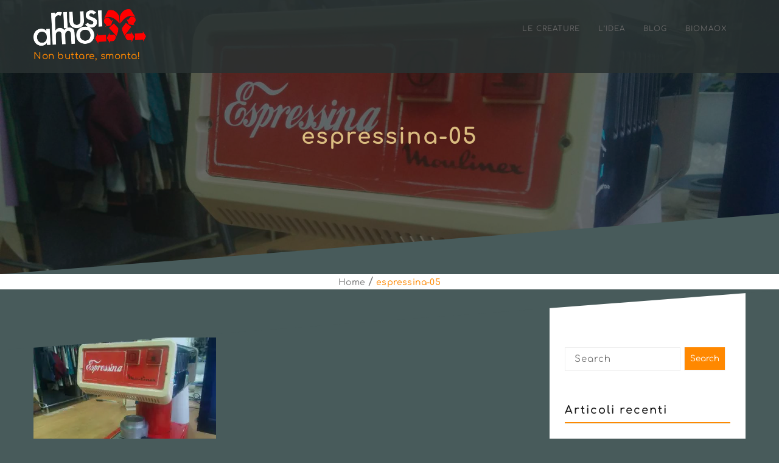

--- FILE ---
content_type: text/html; charset=UTF-8
request_url: http://riusiamo.io/espressina-05/
body_size: 13610
content:
  <!DOCTYPE html>
  <html lang="it-IT">
    <head>
      <meta charset="UTF-8" />
      <meta name="viewport" content="width=device-width, initial-scale=1.0, maximum-scale=1.0, user-scalable=0" />
      <link rel="profile" href="http://gmpg.org/xfn/11" />
      <link rel="pingback" href="http://riusiamo.io/xmlrpc.php" />
      <title>espressina-05</title>
<meta name='robots' content='max-image-preview:large' />
	<style>img:is([sizes="auto" i], [sizes^="auto," i]) { contain-intrinsic-size: 3000px 1500px }</style>
	<link rel='dns-prefetch' href='//secure.gravatar.com' />
<link rel='dns-prefetch' href='//stats.wp.com' />
<link rel='dns-prefetch' href='//v0.wordpress.com' />
<link rel='dns-prefetch' href='//widgets.wp.com' />
<link rel='dns-prefetch' href='//s0.wp.com' />
<link rel='dns-prefetch' href='//0.gravatar.com' />
<link rel='dns-prefetch' href='//1.gravatar.com' />
<link rel='dns-prefetch' href='//2.gravatar.com' />
<link rel='preconnect' href='//i0.wp.com' />
<link href='https://fonts.gstatic.com' crossorigin rel='preconnect' />
<link rel="alternate" type="application/rss+xml" title=" &raquo; Feed" href="http://riusiamo.io/feed/" />
<link rel="alternate" type="application/rss+xml" title=" &raquo; Feed dei commenti" href="http://riusiamo.io/comments/feed/" />
<link rel="alternate" type="application/rss+xml" title=" &raquo; espressina-05 Feed dei commenti" href="http://riusiamo.io/feed/?attachment_id=631" />
<script type="text/javascript">
/* <![CDATA[ */
window._wpemojiSettings = {"baseUrl":"https:\/\/s.w.org\/images\/core\/emoji\/16.0.1\/72x72\/","ext":".png","svgUrl":"https:\/\/s.w.org\/images\/core\/emoji\/16.0.1\/svg\/","svgExt":".svg","source":{"concatemoji":"http:\/\/riusiamo.io\/wp-includes\/js\/wp-emoji-release.min.js?ver=6.8.3"}};
/*! This file is auto-generated */
!function(s,n){var o,i,e;function c(e){try{var t={supportTests:e,timestamp:(new Date).valueOf()};sessionStorage.setItem(o,JSON.stringify(t))}catch(e){}}function p(e,t,n){e.clearRect(0,0,e.canvas.width,e.canvas.height),e.fillText(t,0,0);var t=new Uint32Array(e.getImageData(0,0,e.canvas.width,e.canvas.height).data),a=(e.clearRect(0,0,e.canvas.width,e.canvas.height),e.fillText(n,0,0),new Uint32Array(e.getImageData(0,0,e.canvas.width,e.canvas.height).data));return t.every(function(e,t){return e===a[t]})}function u(e,t){e.clearRect(0,0,e.canvas.width,e.canvas.height),e.fillText(t,0,0);for(var n=e.getImageData(16,16,1,1),a=0;a<n.data.length;a++)if(0!==n.data[a])return!1;return!0}function f(e,t,n,a){switch(t){case"flag":return n(e,"\ud83c\udff3\ufe0f\u200d\u26a7\ufe0f","\ud83c\udff3\ufe0f\u200b\u26a7\ufe0f")?!1:!n(e,"\ud83c\udde8\ud83c\uddf6","\ud83c\udde8\u200b\ud83c\uddf6")&&!n(e,"\ud83c\udff4\udb40\udc67\udb40\udc62\udb40\udc65\udb40\udc6e\udb40\udc67\udb40\udc7f","\ud83c\udff4\u200b\udb40\udc67\u200b\udb40\udc62\u200b\udb40\udc65\u200b\udb40\udc6e\u200b\udb40\udc67\u200b\udb40\udc7f");case"emoji":return!a(e,"\ud83e\udedf")}return!1}function g(e,t,n,a){var r="undefined"!=typeof WorkerGlobalScope&&self instanceof WorkerGlobalScope?new OffscreenCanvas(300,150):s.createElement("canvas"),o=r.getContext("2d",{willReadFrequently:!0}),i=(o.textBaseline="top",o.font="600 32px Arial",{});return e.forEach(function(e){i[e]=t(o,e,n,a)}),i}function t(e){var t=s.createElement("script");t.src=e,t.defer=!0,s.head.appendChild(t)}"undefined"!=typeof Promise&&(o="wpEmojiSettingsSupports",i=["flag","emoji"],n.supports={everything:!0,everythingExceptFlag:!0},e=new Promise(function(e){s.addEventListener("DOMContentLoaded",e,{once:!0})}),new Promise(function(t){var n=function(){try{var e=JSON.parse(sessionStorage.getItem(o));if("object"==typeof e&&"number"==typeof e.timestamp&&(new Date).valueOf()<e.timestamp+604800&&"object"==typeof e.supportTests)return e.supportTests}catch(e){}return null}();if(!n){if("undefined"!=typeof Worker&&"undefined"!=typeof OffscreenCanvas&&"undefined"!=typeof URL&&URL.createObjectURL&&"undefined"!=typeof Blob)try{var e="postMessage("+g.toString()+"("+[JSON.stringify(i),f.toString(),p.toString(),u.toString()].join(",")+"));",a=new Blob([e],{type:"text/javascript"}),r=new Worker(URL.createObjectURL(a),{name:"wpTestEmojiSupports"});return void(r.onmessage=function(e){c(n=e.data),r.terminate(),t(n)})}catch(e){}c(n=g(i,f,p,u))}t(n)}).then(function(e){for(var t in e)n.supports[t]=e[t],n.supports.everything=n.supports.everything&&n.supports[t],"flag"!==t&&(n.supports.everythingExceptFlag=n.supports.everythingExceptFlag&&n.supports[t]);n.supports.everythingExceptFlag=n.supports.everythingExceptFlag&&!n.supports.flag,n.DOMReady=!1,n.readyCallback=function(){n.DOMReady=!0}}).then(function(){return e}).then(function(){var e;n.supports.everything||(n.readyCallback(),(e=n.source||{}).concatemoji?t(e.concatemoji):e.wpemoji&&e.twemoji&&(t(e.twemoji),t(e.wpemoji)))}))}((window,document),window._wpemojiSettings);
/* ]]> */
</script>
<style id='wp-emoji-styles-inline-css' type='text/css'>

	img.wp-smiley, img.emoji {
		display: inline !important;
		border: none !important;
		box-shadow: none !important;
		height: 1em !important;
		width: 1em !important;
		margin: 0 0.07em !important;
		vertical-align: -0.1em !important;
		background: none !important;
		padding: 0 !important;
	}
</style>
<link rel='stylesheet' id='wp-block-library-css' href='http://riusiamo.io/wp-includes/css/dist/block-library/style.min.css?ver=6.8.3' type='text/css' media='all' />
<style id='wp-block-library-theme-inline-css' type='text/css'>
.wp-block-audio :where(figcaption){color:#555;font-size:13px;text-align:center}.is-dark-theme .wp-block-audio :where(figcaption){color:#ffffffa6}.wp-block-audio{margin:0 0 1em}.wp-block-code{border:1px solid #ccc;border-radius:4px;font-family:Menlo,Consolas,monaco,monospace;padding:.8em 1em}.wp-block-embed :where(figcaption){color:#555;font-size:13px;text-align:center}.is-dark-theme .wp-block-embed :where(figcaption){color:#ffffffa6}.wp-block-embed{margin:0 0 1em}.blocks-gallery-caption{color:#555;font-size:13px;text-align:center}.is-dark-theme .blocks-gallery-caption{color:#ffffffa6}:root :where(.wp-block-image figcaption){color:#555;font-size:13px;text-align:center}.is-dark-theme :root :where(.wp-block-image figcaption){color:#ffffffa6}.wp-block-image{margin:0 0 1em}.wp-block-pullquote{border-bottom:4px solid;border-top:4px solid;color:currentColor;margin-bottom:1.75em}.wp-block-pullquote cite,.wp-block-pullquote footer,.wp-block-pullquote__citation{color:currentColor;font-size:.8125em;font-style:normal;text-transform:uppercase}.wp-block-quote{border-left:.25em solid;margin:0 0 1.75em;padding-left:1em}.wp-block-quote cite,.wp-block-quote footer{color:currentColor;font-size:.8125em;font-style:normal;position:relative}.wp-block-quote:where(.has-text-align-right){border-left:none;border-right:.25em solid;padding-left:0;padding-right:1em}.wp-block-quote:where(.has-text-align-center){border:none;padding-left:0}.wp-block-quote.is-large,.wp-block-quote.is-style-large,.wp-block-quote:where(.is-style-plain){border:none}.wp-block-search .wp-block-search__label{font-weight:700}.wp-block-search__button{border:1px solid #ccc;padding:.375em .625em}:where(.wp-block-group.has-background){padding:1.25em 2.375em}.wp-block-separator.has-css-opacity{opacity:.4}.wp-block-separator{border:none;border-bottom:2px solid;margin-left:auto;margin-right:auto}.wp-block-separator.has-alpha-channel-opacity{opacity:1}.wp-block-separator:not(.is-style-wide):not(.is-style-dots){width:100px}.wp-block-separator.has-background:not(.is-style-dots){border-bottom:none;height:1px}.wp-block-separator.has-background:not(.is-style-wide):not(.is-style-dots){height:2px}.wp-block-table{margin:0 0 1em}.wp-block-table td,.wp-block-table th{word-break:normal}.wp-block-table :where(figcaption){color:#555;font-size:13px;text-align:center}.is-dark-theme .wp-block-table :where(figcaption){color:#ffffffa6}.wp-block-video :where(figcaption){color:#555;font-size:13px;text-align:center}.is-dark-theme .wp-block-video :where(figcaption){color:#ffffffa6}.wp-block-video{margin:0 0 1em}:root :where(.wp-block-template-part.has-background){margin-bottom:0;margin-top:0;padding:1.25em 2.375em}
</style>
<style id='classic-theme-styles-inline-css' type='text/css'>
/*! This file is auto-generated */
.wp-block-button__link{color:#fff;background-color:#32373c;border-radius:9999px;box-shadow:none;text-decoration:none;padding:calc(.667em + 2px) calc(1.333em + 2px);font-size:1.125em}.wp-block-file__button{background:#32373c;color:#fff;text-decoration:none}
</style>
<style id='create-block-lead-form-builder-style-inline-css' type='text/css'>


</style>
<link rel='stylesheet' id='mediaelement-css' href='http://riusiamo.io/wp-includes/js/mediaelement/mediaelementplayer-legacy.min.css?ver=4.2.17' type='text/css' media='all' />
<link rel='stylesheet' id='wp-mediaelement-css' href='http://riusiamo.io/wp-includes/js/mediaelement/wp-mediaelement.min.css?ver=6.8.3' type='text/css' media='all' />
<style id='jetpack-sharing-buttons-style-inline-css' type='text/css'>
.jetpack-sharing-buttons__services-list{display:flex;flex-direction:row;flex-wrap:wrap;gap:0;list-style-type:none;margin:5px;padding:0}.jetpack-sharing-buttons__services-list.has-small-icon-size{font-size:12px}.jetpack-sharing-buttons__services-list.has-normal-icon-size{font-size:16px}.jetpack-sharing-buttons__services-list.has-large-icon-size{font-size:24px}.jetpack-sharing-buttons__services-list.has-huge-icon-size{font-size:36px}@media print{.jetpack-sharing-buttons__services-list{display:none!important}}.editor-styles-wrapper .wp-block-jetpack-sharing-buttons{gap:0;padding-inline-start:0}ul.jetpack-sharing-buttons__services-list.has-background{padding:1.25em 2.375em}
</style>
<style id='global-styles-inline-css' type='text/css'>
:root{--wp--preset--aspect-ratio--square: 1;--wp--preset--aspect-ratio--4-3: 4/3;--wp--preset--aspect-ratio--3-4: 3/4;--wp--preset--aspect-ratio--3-2: 3/2;--wp--preset--aspect-ratio--2-3: 2/3;--wp--preset--aspect-ratio--16-9: 16/9;--wp--preset--aspect-ratio--9-16: 9/16;--wp--preset--color--black: #000000;--wp--preset--color--cyan-bluish-gray: #abb8c3;--wp--preset--color--white: #ffffff;--wp--preset--color--pale-pink: #f78da7;--wp--preset--color--vivid-red: #cf2e2e;--wp--preset--color--luminous-vivid-orange: #ff6900;--wp--preset--color--luminous-vivid-amber: #fcb900;--wp--preset--color--light-green-cyan: #7bdcb5;--wp--preset--color--vivid-green-cyan: #00d084;--wp--preset--color--pale-cyan-blue: #8ed1fc;--wp--preset--color--vivid-cyan-blue: #0693e3;--wp--preset--color--vivid-purple: #9b51e0;--wp--preset--gradient--vivid-cyan-blue-to-vivid-purple: linear-gradient(135deg,rgba(6,147,227,1) 0%,rgb(155,81,224) 100%);--wp--preset--gradient--light-green-cyan-to-vivid-green-cyan: linear-gradient(135deg,rgb(122,220,180) 0%,rgb(0,208,130) 100%);--wp--preset--gradient--luminous-vivid-amber-to-luminous-vivid-orange: linear-gradient(135deg,rgba(252,185,0,1) 0%,rgba(255,105,0,1) 100%);--wp--preset--gradient--luminous-vivid-orange-to-vivid-red: linear-gradient(135deg,rgba(255,105,0,1) 0%,rgb(207,46,46) 100%);--wp--preset--gradient--very-light-gray-to-cyan-bluish-gray: linear-gradient(135deg,rgb(238,238,238) 0%,rgb(169,184,195) 100%);--wp--preset--gradient--cool-to-warm-spectrum: linear-gradient(135deg,rgb(74,234,220) 0%,rgb(151,120,209) 20%,rgb(207,42,186) 40%,rgb(238,44,130) 60%,rgb(251,105,98) 80%,rgb(254,248,76) 100%);--wp--preset--gradient--blush-light-purple: linear-gradient(135deg,rgb(255,206,236) 0%,rgb(152,150,240) 100%);--wp--preset--gradient--blush-bordeaux: linear-gradient(135deg,rgb(254,205,165) 0%,rgb(254,45,45) 50%,rgb(107,0,62) 100%);--wp--preset--gradient--luminous-dusk: linear-gradient(135deg,rgb(255,203,112) 0%,rgb(199,81,192) 50%,rgb(65,88,208) 100%);--wp--preset--gradient--pale-ocean: linear-gradient(135deg,rgb(255,245,203) 0%,rgb(182,227,212) 50%,rgb(51,167,181) 100%);--wp--preset--gradient--electric-grass: linear-gradient(135deg,rgb(202,248,128) 0%,rgb(113,206,126) 100%);--wp--preset--gradient--midnight: linear-gradient(135deg,rgb(2,3,129) 0%,rgb(40,116,252) 100%);--wp--preset--font-size--small: 13px;--wp--preset--font-size--medium: 20px;--wp--preset--font-size--large: 36px;--wp--preset--font-size--x-large: 42px;--wp--preset--font-family--comfortaa: Comfortaa;--wp--preset--spacing--20: 0.44rem;--wp--preset--spacing--30: 0.67rem;--wp--preset--spacing--40: 1rem;--wp--preset--spacing--50: 1.5rem;--wp--preset--spacing--60: 2.25rem;--wp--preset--spacing--70: 3.38rem;--wp--preset--spacing--80: 5.06rem;--wp--preset--shadow--natural: 6px 6px 9px rgba(0, 0, 0, 0.2);--wp--preset--shadow--deep: 12px 12px 50px rgba(0, 0, 0, 0.4);--wp--preset--shadow--sharp: 6px 6px 0px rgba(0, 0, 0, 0.2);--wp--preset--shadow--outlined: 6px 6px 0px -3px rgba(255, 255, 255, 1), 6px 6px rgba(0, 0, 0, 1);--wp--preset--shadow--crisp: 6px 6px 0px rgba(0, 0, 0, 1);}:where(.is-layout-flex){gap: 0.5em;}:where(.is-layout-grid){gap: 0.5em;}body .is-layout-flex{display: flex;}.is-layout-flex{flex-wrap: wrap;align-items: center;}.is-layout-flex > :is(*, div){margin: 0;}body .is-layout-grid{display: grid;}.is-layout-grid > :is(*, div){margin: 0;}:where(.wp-block-columns.is-layout-flex){gap: 2em;}:where(.wp-block-columns.is-layout-grid){gap: 2em;}:where(.wp-block-post-template.is-layout-flex){gap: 1.25em;}:where(.wp-block-post-template.is-layout-grid){gap: 1.25em;}.has-black-color{color: var(--wp--preset--color--black) !important;}.has-cyan-bluish-gray-color{color: var(--wp--preset--color--cyan-bluish-gray) !important;}.has-white-color{color: var(--wp--preset--color--white) !important;}.has-pale-pink-color{color: var(--wp--preset--color--pale-pink) !important;}.has-vivid-red-color{color: var(--wp--preset--color--vivid-red) !important;}.has-luminous-vivid-orange-color{color: var(--wp--preset--color--luminous-vivid-orange) !important;}.has-luminous-vivid-amber-color{color: var(--wp--preset--color--luminous-vivid-amber) !important;}.has-light-green-cyan-color{color: var(--wp--preset--color--light-green-cyan) !important;}.has-vivid-green-cyan-color{color: var(--wp--preset--color--vivid-green-cyan) !important;}.has-pale-cyan-blue-color{color: var(--wp--preset--color--pale-cyan-blue) !important;}.has-vivid-cyan-blue-color{color: var(--wp--preset--color--vivid-cyan-blue) !important;}.has-vivid-purple-color{color: var(--wp--preset--color--vivid-purple) !important;}.has-black-background-color{background-color: var(--wp--preset--color--black) !important;}.has-cyan-bluish-gray-background-color{background-color: var(--wp--preset--color--cyan-bluish-gray) !important;}.has-white-background-color{background-color: var(--wp--preset--color--white) !important;}.has-pale-pink-background-color{background-color: var(--wp--preset--color--pale-pink) !important;}.has-vivid-red-background-color{background-color: var(--wp--preset--color--vivid-red) !important;}.has-luminous-vivid-orange-background-color{background-color: var(--wp--preset--color--luminous-vivid-orange) !important;}.has-luminous-vivid-amber-background-color{background-color: var(--wp--preset--color--luminous-vivid-amber) !important;}.has-light-green-cyan-background-color{background-color: var(--wp--preset--color--light-green-cyan) !important;}.has-vivid-green-cyan-background-color{background-color: var(--wp--preset--color--vivid-green-cyan) !important;}.has-pale-cyan-blue-background-color{background-color: var(--wp--preset--color--pale-cyan-blue) !important;}.has-vivid-cyan-blue-background-color{background-color: var(--wp--preset--color--vivid-cyan-blue) !important;}.has-vivid-purple-background-color{background-color: var(--wp--preset--color--vivid-purple) !important;}.has-black-border-color{border-color: var(--wp--preset--color--black) !important;}.has-cyan-bluish-gray-border-color{border-color: var(--wp--preset--color--cyan-bluish-gray) !important;}.has-white-border-color{border-color: var(--wp--preset--color--white) !important;}.has-pale-pink-border-color{border-color: var(--wp--preset--color--pale-pink) !important;}.has-vivid-red-border-color{border-color: var(--wp--preset--color--vivid-red) !important;}.has-luminous-vivid-orange-border-color{border-color: var(--wp--preset--color--luminous-vivid-orange) !important;}.has-luminous-vivid-amber-border-color{border-color: var(--wp--preset--color--luminous-vivid-amber) !important;}.has-light-green-cyan-border-color{border-color: var(--wp--preset--color--light-green-cyan) !important;}.has-vivid-green-cyan-border-color{border-color: var(--wp--preset--color--vivid-green-cyan) !important;}.has-pale-cyan-blue-border-color{border-color: var(--wp--preset--color--pale-cyan-blue) !important;}.has-vivid-cyan-blue-border-color{border-color: var(--wp--preset--color--vivid-cyan-blue) !important;}.has-vivid-purple-border-color{border-color: var(--wp--preset--color--vivid-purple) !important;}.has-vivid-cyan-blue-to-vivid-purple-gradient-background{background: var(--wp--preset--gradient--vivid-cyan-blue-to-vivid-purple) !important;}.has-light-green-cyan-to-vivid-green-cyan-gradient-background{background: var(--wp--preset--gradient--light-green-cyan-to-vivid-green-cyan) !important;}.has-luminous-vivid-amber-to-luminous-vivid-orange-gradient-background{background: var(--wp--preset--gradient--luminous-vivid-amber-to-luminous-vivid-orange) !important;}.has-luminous-vivid-orange-to-vivid-red-gradient-background{background: var(--wp--preset--gradient--luminous-vivid-orange-to-vivid-red) !important;}.has-very-light-gray-to-cyan-bluish-gray-gradient-background{background: var(--wp--preset--gradient--very-light-gray-to-cyan-bluish-gray) !important;}.has-cool-to-warm-spectrum-gradient-background{background: var(--wp--preset--gradient--cool-to-warm-spectrum) !important;}.has-blush-light-purple-gradient-background{background: var(--wp--preset--gradient--blush-light-purple) !important;}.has-blush-bordeaux-gradient-background{background: var(--wp--preset--gradient--blush-bordeaux) !important;}.has-luminous-dusk-gradient-background{background: var(--wp--preset--gradient--luminous-dusk) !important;}.has-pale-ocean-gradient-background{background: var(--wp--preset--gradient--pale-ocean) !important;}.has-electric-grass-gradient-background{background: var(--wp--preset--gradient--electric-grass) !important;}.has-midnight-gradient-background{background: var(--wp--preset--gradient--midnight) !important;}.has-small-font-size{font-size: var(--wp--preset--font-size--small) !important;}.has-medium-font-size{font-size: var(--wp--preset--font-size--medium) !important;}.has-large-font-size{font-size: var(--wp--preset--font-size--large) !important;}.has-x-large-font-size{font-size: var(--wp--preset--font-size--x-large) !important;}.has-comfortaa-font-family{font-family: var(--wp--preset--font-family--comfortaa) !important;}
:where(.wp-block-post-template.is-layout-flex){gap: 1.25em;}:where(.wp-block-post-template.is-layout-grid){gap: 1.25em;}
:where(.wp-block-columns.is-layout-flex){gap: 2em;}:where(.wp-block-columns.is-layout-grid){gap: 2em;}
:root :where(.wp-block-pullquote){font-size: 1.5em;line-height: 1.6;}
</style>
<link rel='stylesheet' id='animate-css' href='http://riusiamo.io/wp-content/themes/oneline-lite/css/animate.css?ver=1.0.0' type='text/css' media='all' />
<link rel='stylesheet' id='shopline-fontawesome-css' href='http://riusiamo.io/wp-content/themes/oneline-lite/css/font-awesome/css/fontawesome-all.css?ver=1.0.0' type='text/css' media='all' />
<link rel='stylesheet' id='shopline-fontawesome-old-css' href='http://riusiamo.io/wp-content/themes/oneline-lite/css/font-awesome/css/font-awesome.css?ver=1.0.0' type='text/css' media='all' />
<link rel='stylesheet' id='bx-slider-css' href='http://riusiamo.io/wp-content/themes/oneline-lite/css/bxslider.css?ver=1.0.0' type='text/css' media='all' />
<link rel='stylesheet' id='oneline-lite-style-css' href='http://riusiamo.io/wp-content/themes/one-page-x/style.css?ver=6.8.3' type='text/css' media='all' />
<style id='oneline-lite-style-inline-css' type='text/css'>
.demo-image{ background-color:#; }
</style>
<link rel='stylesheet' id='jetpack_likes-css' href='http://riusiamo.io/wp-content/plugins/jetpack/modules/likes/style.css?ver=15.2' type='text/css' media='all' />
<link rel='stylesheet' id='lfb_f_css-css' href='http://riusiamo.io/wp-content/plugins/lead-form-builder/css/f-style.css?ver=6.8.3' type='text/css' media='all' />
<link rel='stylesheet' id='font-awesome-css' href='http://riusiamo.io/wp-content/plugins/lead-form-builder/font-awesome/css/font-awesome.css?ver=6.8.3' type='text/css' media='all' />
<link rel='stylesheet' id='onepagex-parent-style-css' href='http://riusiamo.io/wp-content/themes/oneline-lite/style.css?ver=6.8.3' type='text/css' media='all' />
<link rel='stylesheet' id='onepagex-style-css' href='http://riusiamo.io/wp-content/themes/one-page-x/onepagex.css?ver=6.8.3' type='text/css' media='all' />
<script type="text/javascript" src="http://riusiamo.io/wp-includes/js/jquery/jquery.min.js?ver=3.7.1" id="jquery-core-js"></script>
<script type="text/javascript" src="http://riusiamo.io/wp-includes/js/jquery/jquery-migrate.min.js?ver=3.4.1" id="jquery-migrate-js"></script>
<script type="text/javascript" src="http://riusiamo.io/wp-content/themes/oneline-lite/js/classie.js?ver=6.8.3" id="classie-js"></script>
<link rel="https://api.w.org/" href="http://riusiamo.io/wp-json/" /><link rel="alternate" title="JSON" type="application/json" href="http://riusiamo.io/wp-json/wp/v2/media/631" /><link rel="EditURI" type="application/rsd+xml" title="RSD" href="http://riusiamo.io/xmlrpc.php?rsd" />
<meta name="generator" content="WordPress 6.8.3" />
<link rel='shortlink' href='https://wp.me/a9Kj4q-ab' />
<link rel="alternate" title="oEmbed (JSON)" type="application/json+oembed" href="http://riusiamo.io/wp-json/oembed/1.0/embed?url=http%3A%2F%2Friusiamo.io%2Fespressina-05%2F" />
<link rel="alternate" title="oEmbed (XML)" type="text/xml+oembed" href="http://riusiamo.io/wp-json/oembed/1.0/embed?url=http%3A%2F%2Friusiamo.io%2Fespressina-05%2F&#038;format=xml" />
<meta property="fb:pages" content="256280394388654" />	<style>img#wpstats{display:none}</style>
		<style>
.footer-wrapper .svg-top-container{ fill:#fff; }
.foot-copyright .svg-top-container{ fill: #1F1F1F; }
.footer{ background-color:#fff;}
.foot-copyright { background-color:#1F1F1F; }
.caption-container h2, .widget ul li:before, .widget #recentcomments .recentcomments span a,.widget #recentcomments .recentcomments, li.nav-previous a:after, li.nav-next a:after,.post-meta a:hover, .post-comment a:hover:before, ul.paging li a,#respond input#submit:hover, .breadcrumbs .current, .breadcrumbs a:hover, .caption-container .archive-title h1, .widget #recentcomments .recentcomments:before, .footer-wrapper a:hover, .tagcloud a:hover,.sidebar-inner-widget li a:hover, a:hover, a:focus, figure.portfolio-content h2 a, .navigation .sub-menu a:hover,.th-widget-recent-post .th-recent-post h5 a:hover, .post-meta .post-previous a:hover,.post-meta .post-next a:hover,.post-meta .post-previous a:hover:before,.post-meta .post-next a:hover:before,.post-meta .post-previous a:hover,.post-meta .post-next a:hover, span.post-author a:hover:before,mark,figure.post-content .date, figure.post-content i,#latest-post span.read-more a:hover,a, .foot-copyright a:hover,.breadcrumb-trail ul li.trail-end,.commentlist .reply a:hover, #cancel-comment-reply-link:hover, ol.commentlist li .comment-metadata span.edit-link a:hover, .commentlist b.fn,ol.commentlist li .reply a{color:#ff8800;}
   ::-moz-selection,::selection,#scroll:hover, ul.paging li a.current, ul.paging li a:hover, li.nav-next a:hover:after, li.nav-previous a:hover:after,.popup .post-detail::-webkit-scrollbar-thumb{
    background:#ff8800;}
  ::-moz-selection {
    background: #ff8800;}
::selection {
    background:#ff8800;}
textarea#comment:focus:focus,#respond input:focus, .widget input.search-field:focus, .search input.search-field:focus, .error404 input.search-field:focus, #searchform input[type='text']:focus{
outline:#ff8800 .1px solid;}

   .widgettitle, ul.paging li a, .post-meta .post-previous, #respond input#submit:hover,#scroll, .tagcloud a:hover, .page-description blockquote,.post-meta .post-previous a:hover,.post-meta .post-next a:hover, span.post-readmore a:hover, .post-date a:hover,#latest-post span.read-more a:hover{
                 border-color:#ff8800;}
      .loader{
      border-color:#ff8800;
      border-top: 2px solid #f3f3f3;}
      #scroll span {
      border-bottom-color:#ff8800;}
      .last-btn #menu >li:last-child > a {
    border: 1px solid #ff8800;
    background: #ff8800;}
    .blog-content .nav-links span.current{
      color:#ff8800;
      border-color:#ff8800;
    }
.last-btn #menu >li:last-child > a:hover{color:#ff8800;}
     .foot-copyright{background:#293232;}
.foot-copyright .svg-top-container{fill:#293232;}
.footer-wrapper,.footer{background:#d8d8d8;}
.footer-wrapper .svg-top-container{fill:#d8d8d8;}.header{background:rgba(41,50,50,0.88);}.header.smaller, .home .header.hdr-transparent.smaller{background:rgba(41,50,50,0.88);}
.home .header #logo h1 a, .home .header #logo p,.header.smaller #logo h1 a, .header #logo p, .header.smaller #logo p{color:#ff8800;}

.home .navigation > ul > li >a,
.home .navigation > ul > li >a:link,
.navigation > ul > li >a,
.navigation > ul > li >a:link,
.smaller .navigation > ul > li > a, 
.smaller .navigation > ul > li > a:link{color:;}
.home .navigation > ul > li >a:before,
.home .navigation ul li a.active:before,
.navigation > ul > li >a:before,
.navigation ul li a.active:before,
.navigation li.current_page_item > a:before{background:#ff8800;}
.home .navigation > ul > li >a:hover,
.home .navigation > ul > li >a:link:hover,
.home .navigation ul li a.active,
.home .smaller .navigation ul li a.active,
.navigation > ul > li >a:hover,
.navigation > ul > li >a:link:hover,
.navigation ul li a.active,
.smaller .navigation > ul > li > a.active,
.navigation > ul > li.current-menu-item > a, 
.navigation > ul > li.current-menu-item > a:link, 
.home .navigation > ul > li.current-menu-item > a,
.navigation > ul > li.current-menu-item > a,
.navigation > ul.sub-menu > li > a:hover,
.smaller .navigation > ul > li > a:hover, 
.smaller .navigation > ul > li > a:link:hover,
.smaller .navigation ul.sub-menu li a:hover,
.home .smaller .navigation ul.sub-menu li a:hover,.navigation ul.sub-menu li a:hover{color:#ff8800;}

@media screen and (max-width: 1024px){
  .last-btn #menu >li:last-child > a{
    background:#fff;
  }
.last-btn #menu >li:last-child > a:hover{
    background-color:#ff8800;}
.navigation .menu a:hover, .navigation ul > li.current-menu-item>a{
    background-color:#ff8800;}
.navigation ul.sub-menu li a:hover{color:#ff8800!important;}
.home a#pull:after,a#pull:after,.home .smaller a#pull:after,.smaller a#pull:after{color:#fff;}}#slider-div .over-lay{background:rgba(0, 0, 0, 0.55);}
#slider-div h2.title a{color:#fff;}#services{ background-color:#fff;}
.service-wrapper .svg-top-container { fill: #fff;}
#services .main-heading{color:#111;}
#services .sub-heading{color:#7D7D7D;}
.service-wrapper .svg-bottom-container{fill:#fff;}#ribbon:before{background:rgba(0,0,0,0.55);}
#ribbon h3.main-heading{color:#fff;}
#ribbon .header-button.left-button{color:#fff;}
#ribbon .header-button.left-button{border-color:#fff;}
#ribbon .header-button.left-button{background:;}
#ribbon .header-button.left-button:hover{background:rgba(255, 255, 255, 0.5);color:#fff;border-color:#fff;}.team-wrapper #team{background:#fff;}
.team-wrapper .svg-top-container{fill:#fff;}
#team .main-heading{color:#111;}
#team .sub-heading{color:#7D7D7D;}#testimonials:before{background:#1F1F1F;}
.testimonials-wrapper .svg-top-container{fill:#1F1F1F;}
.test-cont-heading h2{color:#fff;}
.test-cont a p{color:#808080;}
.image-test img{border-color:#808080;}
.test-cont p{color:#808080;}#latest-post{background:#f7f7f7;}
.post-wrapper .svg-top-container {fill:#f7f7f7;}
#latest-post .main-heading{color:#ff8800;}
#latest-post .sub-heading{color:#7D7D7D;}#contact:before{background:#1F1F1F;}
.contact-wrapper .svg-top-container{fill:#1F1F1F;}
#contact .cnt-main-heading{color:#fff;}
#contact .cnt-sub-heading{color:#7D7D7D;}
#contact .add-heading h3{color:#D4B068;}
#contact .addrs p {color:#7D7D7D;}#woo-section{background:#fff;}
.woo-wrapper .svg-top-container { fill: #fff;}
#woo-section .main-heading{color:#111;}
#woo-section .sub-heading{color:#7D7D7D;}
#woo-section .woocommerce span.onsale,
#searchform input[type='submit'],.woocommerce-product-search input[type='submit'] {background-color:#ff8800;}
#woo-section .woocommerce .woocommerce-message {
 border-top-color:#ff8800;}
#woo-section .woocommerce ul.products li.product h3,.woocommerce ul.products li.product .woocommerce-loop-category__title, .woocommerce ul.products li.product .woocommerce-loop-product__title, .woocommerce ul.products li.product h3{
  color:#ff8800;}
#woo-section .woocommerce span.onsale, 
.woocommerce span.onsale, .woocommerce button.button.alt {
 background-color:#ff8800;}
 .woocommerce button.button.alt,.woocommerce div.product form.cart .button {
    border: 1px solid #ff8800;}
.woocommerce button.button.alt, .woocommerce a.button.alt, .woocommerce input.button.alt {
  background-color:#ff8800;
  border-color:#ff8800;}
.woocommerce #respond input#submit:hover, .woocommerce a.button:hover, .woocommerce button.button:hover, .woocommerce input.button:hover,
.woocommerce div.product form.cart .button:hover,
.woocommerce a.button.alt:hover, .woocommerce input.button.alt:hover{
    color:#ff8800;
    border: 1px solid #ff8800;}
.woocommerce #commentform p.stars a{
   color: #ff8800;}</style><style type="text/css" id="custom-background-css">
body.custom-background { background-color: #485b5b; }
</style>
	
<!-- Jetpack Open Graph Tags -->
<meta property="og:type" content="article" />
<meta property="og:title" content="espressina-05" />
<meta property="og:url" content="http://riusiamo.io/espressina-05/" />
<meta property="og:description" content="Visita l&#039;articolo per saperne di più." />
<meta property="article:published_time" content="2018-03-22T00:20:20+00:00" />
<meta property="article:modified_time" content="2018-03-22T00:20:20+00:00" />
<meta property="og:image" content="http://riusiamo.io/wp-content/uploads/2018/03/espressina-05.jpg" />
<meta property="og:image:alt" content="" />
<meta property="og:locale" content="it_IT" />
<meta name="twitter:text:title" content="espressina-05" />
<meta name="twitter:image" content="https://i0.wp.com/riusiamo.io/wp-content/uploads/2018/03/espressina-05.jpg?fit=1200%2C900&#038;w=640" />
<meta name="twitter:card" content="summary_large_image" />
<meta name="twitter:description" content="Visita l&#039;articolo per saperne di più." />

<!-- End Jetpack Open Graph Tags -->
<link rel="icon" href="https://i0.wp.com/riusiamo.io/wp-content/uploads/2018/03/cropped-logo9-icona-512.png?fit=32%2C32" sizes="32x32" />
<link rel="icon" href="https://i0.wp.com/riusiamo.io/wp-content/uploads/2018/03/cropped-logo9-icona-512.png?fit=192%2C192" sizes="192x192" />
<link rel="apple-touch-icon" href="https://i0.wp.com/riusiamo.io/wp-content/uploads/2018/03/cropped-logo9-icona-512.png?fit=180%2C180" />
<meta name="msapplication-TileImage" content="https://i0.wp.com/riusiamo.io/wp-content/uploads/2018/03/cropped-logo9-icona-512.png?fit=270%2C270" />
		<style type="text/css" id="wp-custom-css">
			a, p, ul, ul li, ol, ol li, .contact-form2 textarea, .navigation ul li a, .navigation ul li a, .navigation ul li a:link, .price-content,#services .sub-heading, #portfolio .sub-heading, #team .sub-heading, #latest-post .sub-heading, #price-package .sub-heading, #woo-section .sub-heading, #about-us .sub-heading, #contact .cnt-sub-heading,strong,.breadcrumbs a {
    font-family: 'Comfortaa',sans-serif;font-weight:500;
}
strong{padding:2px;background-color:#efefef;margin:2px}
nav.breadcrumbs{background:#fff}		</style>
			<!-- Fonts Plugin CSS - https://fontsplugin.com/ -->
	<style>
		/* Cached: January 21, 2026 at 11:06pm */
/* cyrillic-ext */
@font-face {
  font-family: 'Comfortaa';
  font-style: normal;
  font-weight: 300;
  font-display: swap;
  src: url(https://fonts.gstatic.com/s/comfortaa/v47/1Ptsg8LJRfWJmhDAuUs4QIFqPfE.woff2) format('woff2');
  unicode-range: U+0460-052F, U+1C80-1C8A, U+20B4, U+2DE0-2DFF, U+A640-A69F, U+FE2E-FE2F;
}
/* cyrillic */
@font-face {
  font-family: 'Comfortaa';
  font-style: normal;
  font-weight: 300;
  font-display: swap;
  src: url(https://fonts.gstatic.com/s/comfortaa/v47/1Ptsg8LJRfWJmhDAuUs4SYFqPfE.woff2) format('woff2');
  unicode-range: U+0301, U+0400-045F, U+0490-0491, U+04B0-04B1, U+2116;
}
/* greek */
@font-face {
  font-family: 'Comfortaa';
  font-style: normal;
  font-weight: 300;
  font-display: swap;
  src: url(https://fonts.gstatic.com/s/comfortaa/v47/1Ptsg8LJRfWJmhDAuUs4ToFqPfE.woff2) format('woff2');
  unicode-range: U+0370-0377, U+037A-037F, U+0384-038A, U+038C, U+038E-03A1, U+03A3-03FF;
}
/* vietnamese */
@font-face {
  font-family: 'Comfortaa';
  font-style: normal;
  font-weight: 300;
  font-display: swap;
  src: url(https://fonts.gstatic.com/s/comfortaa/v47/1Ptsg8LJRfWJmhDAuUs4QoFqPfE.woff2) format('woff2');
  unicode-range: U+0102-0103, U+0110-0111, U+0128-0129, U+0168-0169, U+01A0-01A1, U+01AF-01B0, U+0300-0301, U+0303-0304, U+0308-0309, U+0323, U+0329, U+1EA0-1EF9, U+20AB;
}
/* latin-ext */
@font-face {
  font-family: 'Comfortaa';
  font-style: normal;
  font-weight: 300;
  font-display: swap;
  src: url(https://fonts.gstatic.com/s/comfortaa/v47/1Ptsg8LJRfWJmhDAuUs4Q4FqPfE.woff2) format('woff2');
  unicode-range: U+0100-02BA, U+02BD-02C5, U+02C7-02CC, U+02CE-02D7, U+02DD-02FF, U+0304, U+0308, U+0329, U+1D00-1DBF, U+1E00-1E9F, U+1EF2-1EFF, U+2020, U+20A0-20AB, U+20AD-20C0, U+2113, U+2C60-2C7F, U+A720-A7FF;
}
/* latin */
@font-face {
  font-family: 'Comfortaa';
  font-style: normal;
  font-weight: 300;
  font-display: swap;
  src: url(https://fonts.gstatic.com/s/comfortaa/v47/1Ptsg8LJRfWJmhDAuUs4TYFq.woff2) format('woff2');
  unicode-range: U+0000-00FF, U+0131, U+0152-0153, U+02BB-02BC, U+02C6, U+02DA, U+02DC, U+0304, U+0308, U+0329, U+2000-206F, U+20AC, U+2122, U+2191, U+2193, U+2212, U+2215, U+FEFF, U+FFFD;
}
/* cyrillic-ext */
@font-face {
  font-family: 'Comfortaa';
  font-style: normal;
  font-weight: 400;
  font-display: swap;
  src: url(https://fonts.gstatic.com/s/comfortaa/v47/1Ptsg8LJRfWJmhDAuUs4QIFqPfE.woff2) format('woff2');
  unicode-range: U+0460-052F, U+1C80-1C8A, U+20B4, U+2DE0-2DFF, U+A640-A69F, U+FE2E-FE2F;
}
/* cyrillic */
@font-face {
  font-family: 'Comfortaa';
  font-style: normal;
  font-weight: 400;
  font-display: swap;
  src: url(https://fonts.gstatic.com/s/comfortaa/v47/1Ptsg8LJRfWJmhDAuUs4SYFqPfE.woff2) format('woff2');
  unicode-range: U+0301, U+0400-045F, U+0490-0491, U+04B0-04B1, U+2116;
}
/* greek */
@font-face {
  font-family: 'Comfortaa';
  font-style: normal;
  font-weight: 400;
  font-display: swap;
  src: url(https://fonts.gstatic.com/s/comfortaa/v47/1Ptsg8LJRfWJmhDAuUs4ToFqPfE.woff2) format('woff2');
  unicode-range: U+0370-0377, U+037A-037F, U+0384-038A, U+038C, U+038E-03A1, U+03A3-03FF;
}
/* vietnamese */
@font-face {
  font-family: 'Comfortaa';
  font-style: normal;
  font-weight: 400;
  font-display: swap;
  src: url(https://fonts.gstatic.com/s/comfortaa/v47/1Ptsg8LJRfWJmhDAuUs4QoFqPfE.woff2) format('woff2');
  unicode-range: U+0102-0103, U+0110-0111, U+0128-0129, U+0168-0169, U+01A0-01A1, U+01AF-01B0, U+0300-0301, U+0303-0304, U+0308-0309, U+0323, U+0329, U+1EA0-1EF9, U+20AB;
}
/* latin-ext */
@font-face {
  font-family: 'Comfortaa';
  font-style: normal;
  font-weight: 400;
  font-display: swap;
  src: url(https://fonts.gstatic.com/s/comfortaa/v47/1Ptsg8LJRfWJmhDAuUs4Q4FqPfE.woff2) format('woff2');
  unicode-range: U+0100-02BA, U+02BD-02C5, U+02C7-02CC, U+02CE-02D7, U+02DD-02FF, U+0304, U+0308, U+0329, U+1D00-1DBF, U+1E00-1E9F, U+1EF2-1EFF, U+2020, U+20A0-20AB, U+20AD-20C0, U+2113, U+2C60-2C7F, U+A720-A7FF;
}
/* latin */
@font-face {
  font-family: 'Comfortaa';
  font-style: normal;
  font-weight: 400;
  font-display: swap;
  src: url(https://fonts.gstatic.com/s/comfortaa/v47/1Ptsg8LJRfWJmhDAuUs4TYFq.woff2) format('woff2');
  unicode-range: U+0000-00FF, U+0131, U+0152-0153, U+02BB-02BC, U+02C6, U+02DA, U+02DC, U+0304, U+0308, U+0329, U+2000-206F, U+20AC, U+2122, U+2191, U+2193, U+2212, U+2215, U+FEFF, U+FFFD;
}
/* cyrillic-ext */
@font-face {
  font-family: 'Comfortaa';
  font-style: normal;
  font-weight: 500;
  font-display: swap;
  src: url(https://fonts.gstatic.com/s/comfortaa/v47/1Ptsg8LJRfWJmhDAuUs4QIFqPfE.woff2) format('woff2');
  unicode-range: U+0460-052F, U+1C80-1C8A, U+20B4, U+2DE0-2DFF, U+A640-A69F, U+FE2E-FE2F;
}
/* cyrillic */
@font-face {
  font-family: 'Comfortaa';
  font-style: normal;
  font-weight: 500;
  font-display: swap;
  src: url(https://fonts.gstatic.com/s/comfortaa/v47/1Ptsg8LJRfWJmhDAuUs4SYFqPfE.woff2) format('woff2');
  unicode-range: U+0301, U+0400-045F, U+0490-0491, U+04B0-04B1, U+2116;
}
/* greek */
@font-face {
  font-family: 'Comfortaa';
  font-style: normal;
  font-weight: 500;
  font-display: swap;
  src: url(https://fonts.gstatic.com/s/comfortaa/v47/1Ptsg8LJRfWJmhDAuUs4ToFqPfE.woff2) format('woff2');
  unicode-range: U+0370-0377, U+037A-037F, U+0384-038A, U+038C, U+038E-03A1, U+03A3-03FF;
}
/* vietnamese */
@font-face {
  font-family: 'Comfortaa';
  font-style: normal;
  font-weight: 500;
  font-display: swap;
  src: url(https://fonts.gstatic.com/s/comfortaa/v47/1Ptsg8LJRfWJmhDAuUs4QoFqPfE.woff2) format('woff2');
  unicode-range: U+0102-0103, U+0110-0111, U+0128-0129, U+0168-0169, U+01A0-01A1, U+01AF-01B0, U+0300-0301, U+0303-0304, U+0308-0309, U+0323, U+0329, U+1EA0-1EF9, U+20AB;
}
/* latin-ext */
@font-face {
  font-family: 'Comfortaa';
  font-style: normal;
  font-weight: 500;
  font-display: swap;
  src: url(https://fonts.gstatic.com/s/comfortaa/v47/1Ptsg8LJRfWJmhDAuUs4Q4FqPfE.woff2) format('woff2');
  unicode-range: U+0100-02BA, U+02BD-02C5, U+02C7-02CC, U+02CE-02D7, U+02DD-02FF, U+0304, U+0308, U+0329, U+1D00-1DBF, U+1E00-1E9F, U+1EF2-1EFF, U+2020, U+20A0-20AB, U+20AD-20C0, U+2113, U+2C60-2C7F, U+A720-A7FF;
}
/* latin */
@font-face {
  font-family: 'Comfortaa';
  font-style: normal;
  font-weight: 500;
  font-display: swap;
  src: url(https://fonts.gstatic.com/s/comfortaa/v47/1Ptsg8LJRfWJmhDAuUs4TYFq.woff2) format('woff2');
  unicode-range: U+0000-00FF, U+0131, U+0152-0153, U+02BB-02BC, U+02C6, U+02DA, U+02DC, U+0304, U+0308, U+0329, U+2000-206F, U+20AC, U+2122, U+2191, U+2193, U+2212, U+2215, U+FEFF, U+FFFD;
}
/* cyrillic-ext */
@font-face {
  font-family: 'Comfortaa';
  font-style: normal;
  font-weight: 600;
  font-display: swap;
  src: url(https://fonts.gstatic.com/s/comfortaa/v47/1Ptsg8LJRfWJmhDAuUs4QIFqPfE.woff2) format('woff2');
  unicode-range: U+0460-052F, U+1C80-1C8A, U+20B4, U+2DE0-2DFF, U+A640-A69F, U+FE2E-FE2F;
}
/* cyrillic */
@font-face {
  font-family: 'Comfortaa';
  font-style: normal;
  font-weight: 600;
  font-display: swap;
  src: url(https://fonts.gstatic.com/s/comfortaa/v47/1Ptsg8LJRfWJmhDAuUs4SYFqPfE.woff2) format('woff2');
  unicode-range: U+0301, U+0400-045F, U+0490-0491, U+04B0-04B1, U+2116;
}
/* greek */
@font-face {
  font-family: 'Comfortaa';
  font-style: normal;
  font-weight: 600;
  font-display: swap;
  src: url(https://fonts.gstatic.com/s/comfortaa/v47/1Ptsg8LJRfWJmhDAuUs4ToFqPfE.woff2) format('woff2');
  unicode-range: U+0370-0377, U+037A-037F, U+0384-038A, U+038C, U+038E-03A1, U+03A3-03FF;
}
/* vietnamese */
@font-face {
  font-family: 'Comfortaa';
  font-style: normal;
  font-weight: 600;
  font-display: swap;
  src: url(https://fonts.gstatic.com/s/comfortaa/v47/1Ptsg8LJRfWJmhDAuUs4QoFqPfE.woff2) format('woff2');
  unicode-range: U+0102-0103, U+0110-0111, U+0128-0129, U+0168-0169, U+01A0-01A1, U+01AF-01B0, U+0300-0301, U+0303-0304, U+0308-0309, U+0323, U+0329, U+1EA0-1EF9, U+20AB;
}
/* latin-ext */
@font-face {
  font-family: 'Comfortaa';
  font-style: normal;
  font-weight: 600;
  font-display: swap;
  src: url(https://fonts.gstatic.com/s/comfortaa/v47/1Ptsg8LJRfWJmhDAuUs4Q4FqPfE.woff2) format('woff2');
  unicode-range: U+0100-02BA, U+02BD-02C5, U+02C7-02CC, U+02CE-02D7, U+02DD-02FF, U+0304, U+0308, U+0329, U+1D00-1DBF, U+1E00-1E9F, U+1EF2-1EFF, U+2020, U+20A0-20AB, U+20AD-20C0, U+2113, U+2C60-2C7F, U+A720-A7FF;
}
/* latin */
@font-face {
  font-family: 'Comfortaa';
  font-style: normal;
  font-weight: 600;
  font-display: swap;
  src: url(https://fonts.gstatic.com/s/comfortaa/v47/1Ptsg8LJRfWJmhDAuUs4TYFq.woff2) format('woff2');
  unicode-range: U+0000-00FF, U+0131, U+0152-0153, U+02BB-02BC, U+02C6, U+02DA, U+02DC, U+0304, U+0308, U+0329, U+2000-206F, U+20AC, U+2122, U+2191, U+2193, U+2212, U+2215, U+FEFF, U+FFFD;
}
/* cyrillic-ext */
@font-face {
  font-family: 'Comfortaa';
  font-style: normal;
  font-weight: 700;
  font-display: swap;
  src: url(https://fonts.gstatic.com/s/comfortaa/v47/1Ptsg8LJRfWJmhDAuUs4QIFqPfE.woff2) format('woff2');
  unicode-range: U+0460-052F, U+1C80-1C8A, U+20B4, U+2DE0-2DFF, U+A640-A69F, U+FE2E-FE2F;
}
/* cyrillic */
@font-face {
  font-family: 'Comfortaa';
  font-style: normal;
  font-weight: 700;
  font-display: swap;
  src: url(https://fonts.gstatic.com/s/comfortaa/v47/1Ptsg8LJRfWJmhDAuUs4SYFqPfE.woff2) format('woff2');
  unicode-range: U+0301, U+0400-045F, U+0490-0491, U+04B0-04B1, U+2116;
}
/* greek */
@font-face {
  font-family: 'Comfortaa';
  font-style: normal;
  font-weight: 700;
  font-display: swap;
  src: url(https://fonts.gstatic.com/s/comfortaa/v47/1Ptsg8LJRfWJmhDAuUs4ToFqPfE.woff2) format('woff2');
  unicode-range: U+0370-0377, U+037A-037F, U+0384-038A, U+038C, U+038E-03A1, U+03A3-03FF;
}
/* vietnamese */
@font-face {
  font-family: 'Comfortaa';
  font-style: normal;
  font-weight: 700;
  font-display: swap;
  src: url(https://fonts.gstatic.com/s/comfortaa/v47/1Ptsg8LJRfWJmhDAuUs4QoFqPfE.woff2) format('woff2');
  unicode-range: U+0102-0103, U+0110-0111, U+0128-0129, U+0168-0169, U+01A0-01A1, U+01AF-01B0, U+0300-0301, U+0303-0304, U+0308-0309, U+0323, U+0329, U+1EA0-1EF9, U+20AB;
}
/* latin-ext */
@font-face {
  font-family: 'Comfortaa';
  font-style: normal;
  font-weight: 700;
  font-display: swap;
  src: url(https://fonts.gstatic.com/s/comfortaa/v47/1Ptsg8LJRfWJmhDAuUs4Q4FqPfE.woff2) format('woff2');
  unicode-range: U+0100-02BA, U+02BD-02C5, U+02C7-02CC, U+02CE-02D7, U+02DD-02FF, U+0304, U+0308, U+0329, U+1D00-1DBF, U+1E00-1E9F, U+1EF2-1EFF, U+2020, U+20A0-20AB, U+20AD-20C0, U+2113, U+2C60-2C7F, U+A720-A7FF;
}
/* latin */
@font-face {
  font-family: 'Comfortaa';
  font-style: normal;
  font-weight: 700;
  font-display: swap;
  src: url(https://fonts.gstatic.com/s/comfortaa/v47/1Ptsg8LJRfWJmhDAuUs4TYFq.woff2) format('woff2');
  unicode-range: U+0000-00FF, U+0131, U+0152-0153, U+02BB-02BC, U+02C6, U+02DA, U+02DC, U+0304, U+0308, U+0329, U+2000-206F, U+20AC, U+2122, U+2191, U+2193, U+2212, U+2215, U+FEFF, U+FFFD;
}

:root {
--font-base: Comfortaa;
--font-headings: Comfortaa;
--font-input: Comfortaa;
}
body, #content, .entry-content, .post-content, .page-content, .post-excerpt, .entry-summary, .entry-excerpt, .widget-area, .widget, .sidebar, #sidebar, footer, .footer, #footer, .site-footer {
font-family: "Comfortaa" !important;
 }
#site-title, .site-title, #site-title a, .site-title a, .entry-title, .entry-title a, h1, h2, h3, h4, h5, h6, .widget-title, .elementor-heading-title {
font-family: "Comfortaa" !important;
 }
button, .button, input, select, textarea, .wp-block-button, .wp-block-button__link {
font-family: "Comfortaa" !important;
 }
#site-title, .site-title, #site-title a, .site-title a, #site-logo, #site-logo a, #logo, #logo a, .logo, .logo a, .wp-block-site-title, .wp-block-site-title a {
font-family: "Comfortaa" !important;
 }
#site-description, .site-description, #site-tagline, .site-tagline, .wp-block-site-tagline {
font-family: "Comfortaa" !important;
 }
.entry-content, .entry-content p, .post-content, .page-content, .post-excerpt, .entry-summary, .entry-excerpt, .excerpt, .excerpt p, .type-post p, .type-page p, .wp-block-post-content, .wp-block-post-excerpt, .elementor, .elementor p {
font-family: "Comfortaa" !important;
 }
footer, #footer, .footer, .site-footer {
font-family: "Comfortaa" !important;
 }
	</style>
	<!-- Fonts Plugin CSS -->
	    </head>
    <body class="attachment wp-singular attachment-template-default single single-attachment postid-631 attachmentid-631 attachment-jpeg custom-background wp-custom-logo wp-embed-responsive wp-theme-oneline-lite wp-child-theme-one-page-x index metaslider-plugin"  >
       
      <div class="overlayloader">
        <div class="loader">&nbsp;</div>
      </div>
<!-- script to split menu -->
   
<!-- script to split menu -->  
<div id="header" class="header      " >
  <a class="skip-link screen-reader-text" href="#page">Skip to content</a>
        <div class="container clearfix">
          <div id="logo">
            <a href="http://riusiamo.io/" class="custom-logo-link" rel="home"><img width="185" height="60" src="https://i0.wp.com/riusiamo.io/wp-content/uploads/2018/03/logo9-2bianco-60.png?fit=185%2C60" class="custom-logo" alt="" decoding="async" data-attachment-id="598" data-permalink="http://riusiamo.io/logo9-2bianco-60/" data-orig-file="https://i0.wp.com/riusiamo.io/wp-content/uploads/2018/03/logo9-2bianco-60.png?fit=185%2C60" data-orig-size="185,60" data-comments-opened="1" data-image-meta="{&quot;aperture&quot;:&quot;0&quot;,&quot;credit&quot;:&quot;&quot;,&quot;camera&quot;:&quot;&quot;,&quot;caption&quot;:&quot;&quot;,&quot;created_timestamp&quot;:&quot;0&quot;,&quot;copyright&quot;:&quot;&quot;,&quot;focal_length&quot;:&quot;0&quot;,&quot;iso&quot;:&quot;0&quot;,&quot;shutter_speed&quot;:&quot;0&quot;,&quot;title&quot;:&quot;&quot;,&quot;orientation&quot;:&quot;0&quot;}" data-image-title="logo9-2bianco-60" data-image-description="" data-image-caption="" data-medium-file="https://i0.wp.com/riusiamo.io/wp-content/uploads/2018/03/logo9-2bianco-60.png?fit=185%2C60" data-large-file="https://i0.wp.com/riusiamo.io/wp-content/uploads/2018/03/logo9-2bianco-60.png?fit=185%2C60" /></a>            <h1 class="site-title"><a href="http://riusiamo.io/" rel="home"></a></h1>
                      <p class="site-description">Non buttare, smonta!</p>
                    </div>
          <div id="main-menu-wrapper">
            <a href="#" id="pull" class="toggle-mobile-menu"></a>
            <nav class="navigation clearfix mobile-menu-wrapper">
              <ul id="menu" class="menu"><li id="menu-item-404" class="menu-item menu-item-type-post_type menu-item-object-page menu-item-has-children menu-item-404"><a href="http://riusiamo.io/le-creature/">le creature</a>
<ul class="sub-menu">
	<li id="menu-item-624" class="menu-item menu-item-type-post_type menu-item-object-page menu-item-624"><a href="http://riusiamo.io/le-creature/cialdina/">Cialdina</a></li>
	<li id="menu-item-497" class="menu-item menu-item-type-post_type menu-item-object-page menu-item-497"><a href="http://riusiamo.io/le-creature/espressina/">Espressina</a></li>
	<li id="menu-item-623" class="menu-item menu-item-type-post_type menu-item-object-page menu-item-623"><a href="http://riusiamo.io/le-creature/tekna/">Tèkna</a></li>
	<li id="menu-item-622" class="menu-item menu-item-type-post_type menu-item-object-page menu-item-622"><a href="http://riusiamo.io/le-creature/trasformina/">Trasformina</a></li>
</ul>
</li>
<li id="menu-item-545" class="menu-item menu-item-type-post_type menu-item-object-page menu-item-545"><a href="http://riusiamo.io/idea/">L’IDEA</a></li>
<li id="menu-item-500" class="menu-item menu-item-type-post_type menu-item-object-page current_page_parent menu-item-500"><a href="http://riusiamo.io/news/">blog</a></li>
<li id="menu-item-410" class="menu-item menu-item-type-post_type menu-item-object-page menu-item-410"><a href="http://riusiamo.io/biomao/">bioMaox</a></li>
</ul>            </nav>
          </div>
        </div>
</div>
      <div class="clearfix"></div><div class="page-title svg_enable parallax-lite">
<div data-center="background-position: 50% 0px" data-top-bottom="background-position: 50% -100px;" class="demo-image" style="background-image:url('http://riusiamo.io/wp-content/uploads/2018/03/espressina-05.jpg')">
<div class="overlay-demo"></div>
  <div class="full-fs-caption">
    <div class="caption-container">
     <h1 class="title overtext"> espressina-05</h1>
    </div>
  </div>
</div>
<div style="fill:#485b5b" class="svg-top-container">
            <svg xmlns="http://www.w3.org/2000/svg" version="1.1" viewBox="0 0 100 100" preserveAspectRatio="none" class="oneline-svg">
            <g transform="translate(0,-952.36218)"><path d="m 0,1052.3622 100,0 0,-2 L 952.36218,100 z"></path></g>
        </svg>
        </div><nav role="navigation" aria-label="Breadcrumbs" class="breadcrumb-trail breadcrumbs" itemprop="breadcrumb"><h2 class="trail-browse">Browse:</h2><ul class="trail-items" itemscope itemtype="http://schema.org/BreadcrumbList"><meta name="numberOfItems" content="2" /><meta name="itemListOrder" content="Ascending" /><li itemprop="itemListElement" itemscope itemtype="http://schema.org/ListItem" class="trail-item trail-begin"><a href="http://riusiamo.io" rel="home"><span itemprop="name">Home</span></a><meta itemprop="position" content="1" /></li><li itemprop="itemListElement" itemscope itemtype="http://schema.org/ListItem" class="trail-item trail-end"><span itemprop="name">espressina-05</span><meta itemprop="position" content="2" /></li></ul></nav><div style="fill:#485b5b" class="svg-bottom-container">
                <svg xmlns="http://www.w3.org/2000/svg" version="1.1" viewBox="0 0 100 100" preserveAspectRatio="none" class="oneline-svg">
                <path d="M0 0 L100 0 L100 2 L0 100 Z"></path>
            </svg>
        </div></div>
<div id="page" class="clearfix right svg_enable">
<div class="content-wrapper">
<div class="content">
<div class="single-post-content">
  <div class="single-post">
    <article id="post-631" class="post-631 attachment type-attachment status-inherit hentry">
	<div class="single-header">
				
		<span class="post-date"><p> <i class="fa fa-asterisk" aria-hidden="true"></i>
			<a href="http://riusiamo.io/espressina-05/"> 22 Marzo 2018</a>
		</p></span>
	</div>
	<div class="post-detail clear">
		<p class="attachment"><a href="https://i0.wp.com/riusiamo.io/wp-content/uploads/2018/03/espressina-05.jpg"><img fetchpriority="high" decoding="async" width="300" height="225" src="https://i0.wp.com/riusiamo.io/wp-content/uploads/2018/03/espressina-05.jpg?fit=300%2C225" class="attachment-medium size-medium" alt="" srcset="https://i0.wp.com/riusiamo.io/wp-content/uploads/2018/03/espressina-05.jpg?w=1920 1920w, https://i0.wp.com/riusiamo.io/wp-content/uploads/2018/03/espressina-05.jpg?resize=300%2C225 300w, https://i0.wp.com/riusiamo.io/wp-content/uploads/2018/03/espressina-05.jpg?resize=768%2C576 768w, https://i0.wp.com/riusiamo.io/wp-content/uploads/2018/03/espressina-05.jpg?resize=1024%2C768 1024w" sizes="(max-width: 300px) 100vw, 300px" data-attachment-id="631" data-permalink="http://riusiamo.io/espressina-05/" data-orig-file="https://i0.wp.com/riusiamo.io/wp-content/uploads/2018/03/espressina-05.jpg?fit=1920%2C1440" data-orig-size="1920,1440" data-comments-opened="1" data-image-meta="{&quot;aperture&quot;:&quot;2.4&quot;,&quot;credit&quot;:&quot;&quot;,&quot;camera&quot;:&quot;Nexus 5&quot;,&quot;caption&quot;:&quot;&quot;,&quot;created_timestamp&quot;:&quot;1490896832&quot;,&quot;copyright&quot;:&quot;&quot;,&quot;focal_length&quot;:&quot;3.97&quot;,&quot;iso&quot;:&quot;552&quot;,&quot;shutter_speed&quot;:&quot;0.029994154&quot;,&quot;title&quot;:&quot;&quot;,&quot;orientation&quot;:&quot;1&quot;}" data-image-title="espressina-05" data-image-description="" data-image-caption="" data-medium-file="https://i0.wp.com/riusiamo.io/wp-content/uploads/2018/03/espressina-05.jpg?fit=300%2C225" data-large-file="https://i0.wp.com/riusiamo.io/wp-content/uploads/2018/03/espressina-05.jpg?fit=1024%2C768" /></a></p>
	</div>
	<div class="post-meta">
	<span class="post-comment"><a href="http://riusiamo.io/espressina-05/#respond" title="">No Comments</a></span>
	<span class="post-author">
		<a href="http://riusiamo.io/author/maox/" title="Articoli scritti da maox" rel="author">maox</a>	</span>
</div>
<div class="post-bottom-strip">
	<div class="post-social-icon">
		<div class="post-social-meta">
			<ul>
                    <li class="post-social-social-fb"><a target="_blank" href="https://www.facebook.com/sharer/sharer.php?u=http://riusiamo.io/espressina-05/"></a></li>
                    <li class="post-social-social-tw"><a target="_blank" href="https://twitter.com/home?status=espressina-05-http://riusiamo.io/espressina-05/"></a></li>
                    <li class="post-social-social-wt"><a target="_blank" href="https://api.whatsapp.com/send?text=http://riusiamo.io/espressina-05/" ></a></li>
                    <li class="post-social-social-ln"><a target="_blank" href="https://www.linkedin.com/shareArticle?mini=true&url=http://riusiamo.io/espressina-05/&title=espressina-05&source=LinkedIn"></a></li>
                </ul>		</div>
	</div>
</div>
</article>    
                <h3 class='related-heading';>You may also like this</h3>
                           <li class="sl-related-thumbnail">
                    <div class="sl-related-thumbnail-size">
                                                    <a href="http://riusiamo.io/i-birrozzi-al-birrificio-lambrate/"><img width="244" height="164" src="https://i0.wp.com/riusiamo.io/wp-content/uploads/2019/12/birrozzoalbirri.jpg?resize=244%2C164" class="postimg listing-thumbnail wp-post-image" alt="" decoding="async" srcset="https://i0.wp.com/riusiamo.io/wp-content/uploads/2019/12/birrozzoalbirri.jpg?resize=275%2C184 275w, https://i0.wp.com/riusiamo.io/wp-content/uploads/2019/12/birrozzoalbirri.jpg?resize=244%2C164 244w, https://i0.wp.com/riusiamo.io/wp-content/uploads/2019/12/birrozzoalbirri.jpg?zoom=2&amp;resize=244%2C164 488w, https://i0.wp.com/riusiamo.io/wp-content/uploads/2019/12/birrozzoalbirri.jpg?zoom=3&amp;resize=244%2C164 732w" sizes="(max-width: 244px) 100vw, 244px" data-attachment-id="924" data-permalink="http://riusiamo.io/i-birrozzi-al-birrificio-lambrate/birrozzoalbirri/" data-orig-file="https://i0.wp.com/riusiamo.io/wp-content/uploads/2019/12/birrozzoalbirri.jpg?fit=1920%2C1440" data-orig-size="1920,1440" data-comments-opened="1" data-image-meta="{&quot;aperture&quot;:&quot;2&quot;,&quot;credit&quot;:&quot;&quot;,&quot;camera&quot;:&quot;Nexus 5X&quot;,&quot;caption&quot;:&quot;&quot;,&quot;created_timestamp&quot;:&quot;1576697425&quot;,&quot;copyright&quot;:&quot;&quot;,&quot;focal_length&quot;:&quot;4.67&quot;,&quot;iso&quot;:&quot;1451&quot;,&quot;shutter_speed&quot;:&quot;0.050004756&quot;,&quot;title&quot;:&quot;&quot;,&quot;orientation&quot;:&quot;1&quot;}" data-image-title="birrozzoalbirri" data-image-description="" data-image-caption="" data-medium-file="https://i0.wp.com/riusiamo.io/wp-content/uploads/2019/12/birrozzoalbirri.jpg?fit=300%2C225" data-large-file="https://i0.wp.com/riusiamo.io/wp-content/uploads/2019/12/birrozzoalbirri.jpg?fit=1024%2C768" /></a>
                                                    </div>
                    <h3><a href="http://riusiamo.io/i-birrozzi-al-birrificio-lambrate/">i birrozzi al birrificio lambrate</a></h3>
                </li>
                               <li class="sl-related-thumbnail">
                    <div class="sl-related-thumbnail-size">
                                                    <a href="http://riusiamo.io/wemake-market-xmas-ed/"><img width="244" height="164" src="https://i0.wp.com/riusiamo.io/wp-content/uploads/2019/12/xmas.jpg?resize=244%2C164" class="postimg listing-thumbnail wp-post-image" alt="" decoding="async" srcset="https://i0.wp.com/riusiamo.io/wp-content/uploads/2019/12/xmas.jpg?w=600 600w, https://i0.wp.com/riusiamo.io/wp-content/uploads/2019/12/xmas.jpg?resize=300%2C200 300w, https://i0.wp.com/riusiamo.io/wp-content/uploads/2019/12/xmas.jpg?resize=275%2C184 275w, https://i0.wp.com/riusiamo.io/wp-content/uploads/2019/12/xmas.jpg?resize=244%2C164 244w" sizes="(max-width: 244px) 100vw, 244px" data-attachment-id="920" data-permalink="http://riusiamo.io/wemake-market-xmas-ed/xmas/" data-orig-file="https://i0.wp.com/riusiamo.io/wp-content/uploads/2019/12/xmas.jpg?fit=600%2C400" data-orig-size="600,400" data-comments-opened="1" data-image-meta="{&quot;aperture&quot;:&quot;0&quot;,&quot;credit&quot;:&quot;&quot;,&quot;camera&quot;:&quot;&quot;,&quot;caption&quot;:&quot;&quot;,&quot;created_timestamp&quot;:&quot;0&quot;,&quot;copyright&quot;:&quot;&quot;,&quot;focal_length&quot;:&quot;0&quot;,&quot;iso&quot;:&quot;0&quot;,&quot;shutter_speed&quot;:&quot;0&quot;,&quot;title&quot;:&quot;&quot;,&quot;orientation&quot;:&quot;0&quot;}" data-image-title="xmas" data-image-description="" data-image-caption="" data-medium-file="https://i0.wp.com/riusiamo.io/wp-content/uploads/2019/12/xmas.jpg?fit=300%2C200" data-large-file="https://i0.wp.com/riusiamo.io/wp-content/uploads/2019/12/xmas.jpg?fit=600%2C400" /></a>
                                                    </div>
                    <h3><a href="http://riusiamo.io/wemake-market-xmas-ed/">WeMake Market xmas ed.</a></h3>
                </li>
                               <li class="sl-related-thumbnail">
                    <div class="sl-related-thumbnail-size">
                                                    <a href="http://riusiamo.io/riusiamo-alleast-market/"><img width="244" height="164" src="https://i0.wp.com/riusiamo.io/wp-content/uploads/2019/12/east1.jpg?resize=244%2C164" class="postimg listing-thumbnail wp-post-image" alt="" decoding="async" loading="lazy" srcset="https://i0.wp.com/riusiamo.io/wp-content/uploads/2019/12/east1.jpg?resize=275%2C184 275w, https://i0.wp.com/riusiamo.io/wp-content/uploads/2019/12/east1.jpg?resize=244%2C164 244w, https://i0.wp.com/riusiamo.io/wp-content/uploads/2019/12/east1.jpg?zoom=2&amp;resize=244%2C164 488w, https://i0.wp.com/riusiamo.io/wp-content/uploads/2019/12/east1.jpg?zoom=3&amp;resize=244%2C164 732w" sizes="auto, (max-width: 244px) 100vw, 244px" data-attachment-id="912" data-permalink="http://riusiamo.io/riusiamo-alleast-market/east1/" data-orig-file="https://i0.wp.com/riusiamo.io/wp-content/uploads/2019/12/east1.jpg?fit=876%2C492" data-orig-size="876,492" data-comments-opened="1" data-image-meta="{&quot;aperture&quot;:&quot;0&quot;,&quot;credit&quot;:&quot;&quot;,&quot;camera&quot;:&quot;&quot;,&quot;caption&quot;:&quot;&quot;,&quot;created_timestamp&quot;:&quot;0&quot;,&quot;copyright&quot;:&quot;&quot;,&quot;focal_length&quot;:&quot;0&quot;,&quot;iso&quot;:&quot;0&quot;,&quot;shutter_speed&quot;:&quot;0&quot;,&quot;title&quot;:&quot;&quot;,&quot;orientation&quot;:&quot;0&quot;}" data-image-title="east1" data-image-description="" data-image-caption="" data-medium-file="https://i0.wp.com/riusiamo.io/wp-content/uploads/2019/12/east1.jpg?fit=300%2C168" data-large-file="https://i0.wp.com/riusiamo.io/wp-content/uploads/2019/12/east1.jpg?fit=876%2C492" /></a>
                                                    </div>
                    <h3><a href="http://riusiamo.io/riusiamo-alleast-market/">riusiamo all&#8217;east market</a></h3>
                </li>
                
<!-- You can start editing here. -->
<div class="clear"></div>
<div class="comment-section">
     <div id="commentsbox">
               <!-- If comments are open, but there are no comments. -->
               <div id='comments_pagination'></div>	<div id="respond" class="comment-respond">
		<h3 id="reply-title" class="comment-reply-title">Leave a Reply <small><a rel="nofollow" id="cancel-comment-reply-link" href="/espressina-05/#respond" style="display:none;">Cancel Reply</a></small></h3><p class="must-log-in">Devi essere <a href="http://riusiamo.io/wp-login.php?redirect_to=http%3A%2F%2Friusiamo.io%2Fespressina-05%2F">connesso</a> per inviare un commento.</p>	</div><!-- #respond -->
	</div>
</div>  </div>
</div>
</div>
</div>
<!--- sidebar -->
<div class="sidebar-wrapper">
<aside class="sidebar">
  <div class="widget">
    <div class="sidebar-inner-widget"><form role="search" method="get" id="searchform" action="http://riusiamo.io/">
	<div><i class="icon-search"></i>
		<input type="text" placeholder="Search" name="s" id="s" value=""/>
		<input type="submit" value="Search" />
	</div>
</form></div><div class="clearfix"></div>
		<div class="sidebar-inner-widget">
		<h4 class="widgettitle"><span class="widget-hr">Articoli recenti</span></h4>
		<ul>
											<li>
					<a href="http://riusiamo.io/i-birrozzi-al-birrificio-lambrate/">i birrozzi al birrificio lambrate</a>
									</li>
											<li>
					<a href="http://riusiamo.io/wemake-market-xmas-ed/">WeMake Market xmas ed.</a>
									</li>
											<li>
					<a href="http://riusiamo.io/riusiamo-alleast-market/">riusiamo all&#8217;east market</a>
									</li>
											<li>
					<a href="http://riusiamo.io/il-birrozzo-allartigiano-in-fiera/">il birrozzo all&#8217;artigiano in fiera</a>
									</li>
											<li>
					<a href="http://riusiamo.io/fa-anda-i-man/">fa anda i man</a>
									</li>
					</ul>

		</div><div class="clearfix"></div><div class="sidebar-inner-widget"><h4 class="widgettitle"><span class="widget-hr">Archivi</span></h4>
			<ul>
					<li><a href='http://riusiamo.io/2019/12/'>Dicembre 2019</a></li>
	<li><a href='http://riusiamo.io/2019/11/'>Novembre 2019</a></li>
	<li><a href='http://riusiamo.io/2019/05/'>Maggio 2019</a></li>
	<li><a href='http://riusiamo.io/2018/06/'>Giugno 2018</a></li>
	<li><a href='http://riusiamo.io/2018/05/'>Maggio 2018</a></li>
	<li><a href='http://riusiamo.io/2018/04/'>Aprile 2018</a></li>
	<li><a href='http://riusiamo.io/2018/03/'>Marzo 2018</a></li>
	<li><a href='http://riusiamo.io/2017/04/'>Aprile 2017</a></li>
	<li><a href='http://riusiamo.io/2017/01/'>Gennaio 2017</a></li>
	<li><a href='http://riusiamo.io/2016/11/'>Novembre 2016</a></li>
	<li><a href='http://riusiamo.io/2016/05/'>Maggio 2016</a></li>
			</ul>

			</div><div class="clearfix"></div><div class="sidebar-inner-widget"><h4 class="widgettitle"><span class="widget-hr">Categorie</span></h4>
			<ul>
					<li class="cat-item cat-item-29"><a href="http://riusiamo.io/category/altoparlanti/">Altoparlanti</a>
</li>
	<li class="cat-item cat-item-1"><a href="http://riusiamo.io/category/radio/cialdina/">Cialdina</a>
</li>
	<li class="cat-item cat-item-27"><a href="http://riusiamo.io/category/eventi/">eventi</a>
</li>
	<li class="cat-item cat-item-2"><a href="http://riusiamo.io/category/radio/">radio</a>
</li>
	<li class="cat-item cat-item-28"><a href="http://riusiamo.io/category/workshop/">Workshop</a>
</li>
			</ul>

			</div><div class="clearfix"></div>  </div>
  <div class="widget">
    
		<div class="sidebar-inner-widget">
		<h4 class="widgettitle"><span class="widget-hr">Articoli recenti</span></h4>
		<ul>
											<li>
					<a href="http://riusiamo.io/i-birrozzi-al-birrificio-lambrate/">i birrozzi al birrificio lambrate</a>
									</li>
											<li>
					<a href="http://riusiamo.io/wemake-market-xmas-ed/">WeMake Market xmas ed.</a>
									</li>
											<li>
					<a href="http://riusiamo.io/riusiamo-alleast-market/">riusiamo all&#8217;east market</a>
									</li>
											<li>
					<a href="http://riusiamo.io/il-birrozzo-allartigiano-in-fiera/">il birrozzo all&#8217;artigiano in fiera</a>
									</li>
											<li>
					<a href="http://riusiamo.io/fa-anda-i-man/">fa anda i man</a>
									</li>
					</ul>

		</div><div class="clearfix"></div>  </div>  
</aside></div>
</div>
<div class="footer-wrapper"><!-- Footer wrapper start -->
</div>
<div class="foot-copyright">
<div class="svg-top-container">
            <svg xmlns="http://www.w3.org/2000/svg" width="0" version="1.1" viewBox="0 0 100 100" preserveAspectRatio="none" class="oneline-svg">
            <path d="M0 100 L100 100 L100 2 L0 100 Z" stroke-width="0"></path>
          </svg>
        </div><div class="footer-content">
<span class="text-footer">copyleft 2018 MALA - p.i. 13333400151 - CC creative common - divertitevi - maox@mala.it</span><div class="social-ft">
    <ul>
<li><a target='_blank' href="https://www.instagram.com/riusiamo.io/" ><i class='fa fa-instagram'></i></a></li>    </ul>

</div>
</div>
</div>
 
 
<a href="javascript:void(0);" id="scroll" title="Scroll to Top"><span></span></a>
<script type="speculationrules">
{"prefetch":[{"source":"document","where":{"and":[{"href_matches":"\/*"},{"not":{"href_matches":["\/wp-*.php","\/wp-admin\/*","\/wp-content\/uploads\/*","\/wp-content\/*","\/wp-content\/plugins\/*","\/wp-content\/themes\/one-page-x\/*","\/wp-content\/themes\/oneline-lite\/*","\/*\\?(.+)"]}},{"not":{"selector_matches":"a[rel~=\"nofollow\"]"}},{"not":{"selector_matches":".no-prefetch, .no-prefetch a"}}]},"eagerness":"conservative"}]}
</script>
<script type="text/javascript" src="http://riusiamo.io/wp-content/themes/oneline-lite/js/wow.js?ver=6.8.3" id="wow-js"></script>
<script type="text/javascript" src="http://riusiamo.io/wp-content/themes/oneline-lite/js/jquery.flexslider.js?ver=6.8.3" id="jquery-flexslider-js"></script>
<script type="text/javascript" src="http://riusiamo.io/wp-content/themes/oneline-lite/js/jquery.bxslider.js?ver=6.8.3" id="jquery-bxslider-js"></script>
<script type="text/javascript" src="http://riusiamo.io/wp-content/themes/oneline-lite/js/skrollr.js?ver=6.8.3" id="skrollr-js"></script>
<script type="text/javascript" src="http://riusiamo.io/wp-includes/js/imagesloaded.min.js?ver=5.0.0" id="imagesloaded-js"></script>
<script type="text/javascript" src="http://riusiamo.io/wp-content/themes/oneline-lite/js/custom.js?ver=6.8.3" id="oneline-lite-custom-js"></script>
<script type="text/javascript" src="http://riusiamo.io/wp-includes/js/comment-reply.min.js?ver=6.8.3" id="comment-reply-js" async="async" data-wp-strategy="async"></script>
<script type="text/javascript" src="http://riusiamo.io/wp-includes/js/jquery/ui/core.min.js?ver=1.13.3" id="jquery-ui-core-js"></script>
<script type="text/javascript" src="http://riusiamo.io/wp-includes/js/jquery/ui/datepicker.min.js?ver=1.13.3" id="jquery-ui-datepicker-js"></script>
<script type="text/javascript" id="jquery-ui-datepicker-js-after">
/* <![CDATA[ */
jQuery(function(jQuery){jQuery.datepicker.setDefaults({"closeText":"Chiudi","currentText":"Oggi","monthNames":["Gennaio","Febbraio","Marzo","Aprile","Maggio","Giugno","Luglio","Agosto","Settembre","Ottobre","Novembre","Dicembre"],"monthNamesShort":["Gen","Feb","Mar","Apr","Mag","Giu","Lug","Ago","Set","Ott","Nov","Dic"],"nextText":"Prossimo","prevText":"Precedente","dayNames":["domenica","luned\u00ec","marted\u00ec","mercoled\u00ec","gioved\u00ec","venerd\u00ec","sabato"],"dayNamesShort":["Dom","Lun","Mar","Mer","Gio","Ven","Sab"],"dayNamesMin":["D","L","M","M","G","V","S"],"dateFormat":"d MM yy","firstDay":1,"isRTL":false});});
/* ]]> */
</script>
<script type="text/javascript" id="lfb_f_js-js-extra">
/* <![CDATA[ */
var frontendajax = {"ajaxurl":"http:\/\/riusiamo.io\/wp-admin\/admin-ajax.php","_wpnonce":"1d6408434f"};
/* ]]> */
</script>
<script type="text/javascript" src="http://riusiamo.io/wp-content/plugins/lead-form-builder/js/f-script.js?ver=2.0.1" id="lfb_f_js-js"></script>
<script type="text/javascript" id="jetpack-stats-js-before">
/* <![CDATA[ */
_stq = window._stq || [];
_stq.push([ "view", JSON.parse("{\"v\":\"ext\",\"blog\":\"144023422\",\"post\":\"631\",\"tz\":\"1\",\"srv\":\"riusiamo.io\",\"j\":\"1:15.2\"}") ]);
_stq.push([ "clickTrackerInit", "144023422", "631" ]);
/* ]]> */
</script>
<script type="text/javascript" src="https://stats.wp.com/e-202604.js" id="jetpack-stats-js" defer="defer" data-wp-strategy="defer"></script>
    <script>
    /(trident|msie)/i.test(navigator.userAgent)&&document.getElementById&&window.addEventListener&&window.addEventListener("hashchange",function(){var t,e=location.hash.substring(1);/^[A-z0-9_-]+$/.test(e)&&(t=document.getElementById(e))&&(/^(?:a|select|input|button|textarea)$/i.test(t.tagName)||(t.tabIndex=-1),t.focus())},!1);
    </script>
    </body>
</html>